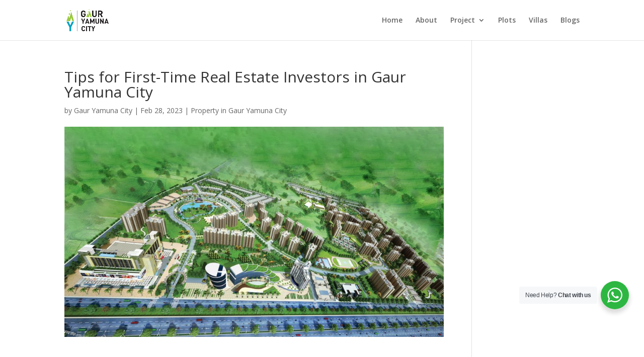

--- FILE ---
content_type: text/html; charset=UTF-8
request_url: https://gauryamunacitygrnoida.com/tips-for-first-time-real-estate-investors-in-gaur-yamuna-city/
body_size: 59587
content:
<!DOCTYPE html>
<html lang="en-US" prefix="og: https://ogp.me/ns#">
<head>
	<meta charset="UTF-8" />
<meta http-equiv="X-UA-Compatible" content="IE=edge">
	<link rel="pingback" href="https://gauryamunacitygrnoida.com/xmlrpc.php" />

	<script type="text/javascript">
		document.documentElement.className = 'js';
	</script>

	<script id="diviarea-loader">window.DiviPopupData=window.DiviAreaConfig={"zIndex":1000000,"animateSpeed":400,"triggerClassPrefix":"show-popup-","idAttrib":"data-popup","modalIndicatorClass":"is-modal","blockingIndicatorClass":"is-blocking","defaultShowCloseButton":true,"withCloseClass":"with-close","noCloseClass":"no-close","triggerCloseClass":"close","singletonClass":"single","darkModeClass":"dark","noShadowClass":"no-shadow","altCloseClass":"close-alt","popupSelector":".et_pb_section.popup","initializeOnEvent":"et_pb_after_init_modules","popupWrapperClass":"area-outer-wrap","fullHeightClass":"full-height","openPopupClass":"da-overlay-visible","overlayClass":"da-overlay","exitIndicatorClass":"on-exit","hoverTriggerClass":"on-hover","clickTriggerClass":"on-click","onExitDelay":2000,"notMobileClass":"not-mobile","notTabletClass":"not-tablet","notDesktopClass":"not-desktop","baseContext":"body","activePopupClass":"is-open","closeButtonClass":"da-close","withLoaderClass":"with-loader","debug":false,"ajaxUrl":"https:\/\/gauryamunacitygrnoida.com\/wp-admin\/admin-ajax.php","sys":[]};var divimode_loader=function(){"use strict";!function(t){t.DiviArea=t.DiviPopup={loaded:!1};var n=t.DiviArea,i=n.Hooks={},o={};function r(t,n,i){var r,e,c;if("string"==typeof t)if(o[t]){if(n)if((r=o[t])&&i)for(c=r.length;c--;)(e=r[c]).callback===n&&e.context===i&&(r[c]=!1);else for(c=r.length;c--;)r[c].callback===n&&(r[c]=!1)}else o[t]=[]}function e(t,n,i,r){if("string"==typeof t){var e={callback:n,priority:i,context:r},c=o[t];c?(c.push(e),c=function(t){var n,i,o,r,e=t.length;for(r=1;r<e;r++)for(n=t[r],i=r;i>0;i--)(o=t[i-1]).priority>n.priority&&(t[i]=o,t[i-1]=n);return t}(c)):c=[e],o[t]=c}}function c(t,n,i){"string"==typeof n&&(n=[n]);var r,e,c=[];for(r=0;r<n.length;r++)Array.prototype.push.apply(c,o[n[r]]);for(e=0;e<c.length;e++){var a=void 0;c[e]&&"function"==typeof c[e].callback&&("filter"===t?void 0!==(a=c[e].callback.apply(c[e].context,i))&&(i[0]=a):c[e].callback.apply(c[e].context,i))}if("filter"===t)return i[0]}i.silent=function(){return i},n.removeFilter=i.removeFilter=function(t,n){r(t,n)},n.removeAction=i.removeAction=function(t,n){r(t,n)},n.applyFilters=i.applyFilters=function(t){for(var n=[],i=arguments.length-1;i-- >0;)n[i]=arguments[i+1];return c("filter",t,n)},n.doAction=i.doAction=function(t){for(var n=[],i=arguments.length-1;i-- >0;)n[i]=arguments[i+1];c("action",t,n)},n.addFilter=i.addFilter=function(n,i,o,r){e(n,i,parseInt(o||10,10),r||t)},n.addAction=i.addAction=function(n,i,o,r){e(n,i,parseInt(o||10,10),r||t)},n.addActionOnce=i.addActionOnce=function(n,i,o,c){e(n,i,parseInt(o||10,10),c||t),e(n,(function(){r(n,i)}),1+parseInt(o||10,10),c||t)}}(window);return{}}();
</script><script type="text/javascript">
			let jqueryParams=[],jQuery=function(r){return jqueryParams=[...jqueryParams,r],jQuery},$=function(r){return jqueryParams=[...jqueryParams,r],$};window.jQuery=jQuery,window.$=jQuery;let customHeadScripts=!1;jQuery.fn=jQuery.prototype={},$.fn=jQuery.prototype={},jQuery.noConflict=function(r){if(window.jQuery)return jQuery=window.jQuery,$=window.jQuery,customHeadScripts=!0,jQuery.noConflict},jQuery.ready=function(r){jqueryParams=[...jqueryParams,r]},$.ready=function(r){jqueryParams=[...jqueryParams,r]},jQuery.load=function(r){jqueryParams=[...jqueryParams,r]},$.load=function(r){jqueryParams=[...jqueryParams,r]},jQuery.fn.ready=function(r){jqueryParams=[...jqueryParams,r]},$.fn.ready=function(r){jqueryParams=[...jqueryParams,r]};</script>
<!-- Search Engine Optimization by Rank Math - https://rankmath.com/ -->
<title>Tips for First-Time Real Estate Investors in Gaur Yamuna City - Gaur Yamuna City</title>
<meta name="description" content="Introduction:Gaur Yamuna City is a rapidly developing area on Yamuna Expressway, and it has become a popular destination for real estate investment. For"/>
<meta name="robots" content="index, follow, max-snippet:-1, max-video-preview:-1, max-image-preview:large"/>
<link rel="canonical" href="https://gauryamunacitygrnoida.com/tips-for-first-time-real-estate-investors-in-gaur-yamuna-city/" />
<meta property="og:locale" content="en_US" />
<meta property="og:type" content="article" />
<meta property="og:title" content="Tips for First-Time Real Estate Investors in Gaur Yamuna City - Gaur Yamuna City" />
<meta property="og:description" content="Introduction:Gaur Yamuna City is a rapidly developing area on Yamuna Expressway, and it has become a popular destination for real estate investment. For" />
<meta property="og:url" content="https://gauryamunacitygrnoida.com/tips-for-first-time-real-estate-investors-in-gaur-yamuna-city/" />
<meta property="article:tag" content="Gaur runway suites" />
<meta property="article:tag" content="Gaur Yamuna City" />
<meta property="article:section" content="Property in Gaur Yamuna City" />
<meta property="og:updated_time" content="2023-03-13T09:43:45+00:00" />
<meta property="og:image" content="https://gauryamunacitygrnoida.com/wp-content/uploads/2023/03/Time-Real-Estate-Investors-in-Gaur-Yamuna-City.jpg" />
<meta property="og:image:secure_url" content="https://gauryamunacitygrnoida.com/wp-content/uploads/2023/03/Time-Real-Estate-Investors-in-Gaur-Yamuna-City.jpg" />
<meta property="og:image:width" content="1800" />
<meta property="og:image:height" content="999" />
<meta property="og:image:alt" content="Time Real Estate Investors in Gaur Yamuna City" />
<meta property="og:image:type" content="image/jpeg" />
<meta property="article:published_time" content="2023-02-28T09:39:00+00:00" />
<meta property="article:modified_time" content="2023-03-13T09:43:45+00:00" />
<meta name="twitter:card" content="summary_large_image" />
<meta name="twitter:title" content="Tips for First-Time Real Estate Investors in Gaur Yamuna City - Gaur Yamuna City" />
<meta name="twitter:description" content="Introduction:Gaur Yamuna City is a rapidly developing area on Yamuna Expressway, and it has become a popular destination for real estate investment. For" />
<meta name="twitter:image" content="https://gauryamunacitygrnoida.com/wp-content/uploads/2023/03/Time-Real-Estate-Investors-in-Gaur-Yamuna-City.jpg" />
<meta name="twitter:label1" content="Written by" />
<meta name="twitter:data1" content="Gaur Yamuna City" />
<meta name="twitter:label2" content="Time to read" />
<meta name="twitter:data2" content="2 minutes" />
<script type="application/ld+json" class="rank-math-schema">{"@context":"https://schema.org","@graph":[{"@type":["Person","Organization"],"@id":"https://gauryamunacitygrnoida.com/#person","name":"Gaur Yamuna City"},{"@type":"WebSite","@id":"https://gauryamunacitygrnoida.com/#website","url":"https://gauryamunacitygrnoida.com","publisher":{"@id":"https://gauryamunacitygrnoida.com/#person"},"inLanguage":"en-US"},{"@type":"ImageObject","@id":"https://gauryamunacitygrnoida.com/wp-content/uploads/2023/03/Time-Real-Estate-Investors-in-Gaur-Yamuna-City.jpg","url":"https://gauryamunacitygrnoida.com/wp-content/uploads/2023/03/Time-Real-Estate-Investors-in-Gaur-Yamuna-City.jpg","width":"1800","height":"999","caption":"Time Real Estate Investors in Gaur Yamuna City","inLanguage":"en-US"},{"@type":"BreadcrumbList","@id":"https://gauryamunacitygrnoida.com/tips-for-first-time-real-estate-investors-in-gaur-yamuna-city/#breadcrumb","itemListElement":[{"@type":"ListItem","position":"1","item":{"@id":"https://gauryamunacitygrnoida.com","name":"Home"}},{"@type":"ListItem","position":"2","item":{"@id":"https://gauryamunacitygrnoida.com/category/gaur-yamuna-property/property-in-gaur-yamuna-city/","name":"Property in Gaur Yamuna City"}},{"@type":"ListItem","position":"3","item":{"@id":"https://gauryamunacitygrnoida.com/tips-for-first-time-real-estate-investors-in-gaur-yamuna-city/","name":"Tips for First-Time Real Estate Investors in Gaur Yamuna City"}}]},{"@type":"WebPage","@id":"https://gauryamunacitygrnoida.com/tips-for-first-time-real-estate-investors-in-gaur-yamuna-city/#webpage","url":"https://gauryamunacitygrnoida.com/tips-for-first-time-real-estate-investors-in-gaur-yamuna-city/","name":"Tips for First-Time Real Estate Investors in Gaur Yamuna City - Gaur Yamuna City","datePublished":"2023-02-28T09:39:00+00:00","dateModified":"2023-03-13T09:43:45+00:00","isPartOf":{"@id":"https://gauryamunacitygrnoida.com/#website"},"primaryImageOfPage":{"@id":"https://gauryamunacitygrnoida.com/wp-content/uploads/2023/03/Time-Real-Estate-Investors-in-Gaur-Yamuna-City.jpg"},"inLanguage":"en-US","breadcrumb":{"@id":"https://gauryamunacitygrnoida.com/tips-for-first-time-real-estate-investors-in-gaur-yamuna-city/#breadcrumb"}},{"@type":"Person","@id":"https://gauryamunacitygrnoida.com/author/m3mtest/","name":"Gaur Yamuna City","url":"https://gauryamunacitygrnoida.com/author/m3mtest/","image":{"@type":"ImageObject","@id":"https://secure.gravatar.com/avatar/c8c790399474185e20ea6726d95c9ac4e17d0e205f5c179ac6697210b2ca3aee?s=96&amp;d=mm&amp;r=g","url":"https://secure.gravatar.com/avatar/c8c790399474185e20ea6726d95c9ac4e17d0e205f5c179ac6697210b2ca3aee?s=96&amp;d=mm&amp;r=g","caption":"Gaur Yamuna City","inLanguage":"en-US"},"sameAs":["https://gauryamunacitygrnoida.com"]},{"@type":"BlogPosting","headline":"Tips for First-Time Real Estate Investors in Gaur Yamuna City - Gaur Yamuna City","datePublished":"2023-02-28T09:39:00+00:00","dateModified":"2023-03-13T09:43:45+00:00","articleSection":"Property in Gaur Yamuna City","author":{"@id":"https://gauryamunacitygrnoida.com/author/m3mtest/","name":"Gaur Yamuna City"},"publisher":{"@id":"https://gauryamunacitygrnoida.com/#person"},"description":"Introduction:Gaur Yamuna City is a rapidly developing area on Yamuna Expressway, and it has become a popular destination for real estate investment. For","name":"Tips for First-Time Real Estate Investors in Gaur Yamuna City - Gaur Yamuna City","@id":"https://gauryamunacitygrnoida.com/tips-for-first-time-real-estate-investors-in-gaur-yamuna-city/#richSnippet","isPartOf":{"@id":"https://gauryamunacitygrnoida.com/tips-for-first-time-real-estate-investors-in-gaur-yamuna-city/#webpage"},"image":{"@id":"https://gauryamunacitygrnoida.com/wp-content/uploads/2023/03/Time-Real-Estate-Investors-in-Gaur-Yamuna-City.jpg"},"inLanguage":"en-US","mainEntityOfPage":{"@id":"https://gauryamunacitygrnoida.com/tips-for-first-time-real-estate-investors-in-gaur-yamuna-city/#webpage"}}]}</script>
<!-- /Rank Math WordPress SEO plugin -->

<link rel='dns-prefetch' href='//www.googletagmanager.com' />
<link rel='dns-prefetch' href='//fonts.googleapis.com' />
<link rel="alternate" type="application/rss+xml" title="Gaur Yamuna City &raquo; Feed" href="https://gauryamunacitygrnoida.com/feed/" />
<link rel="alternate" type="application/rss+xml" title="Gaur Yamuna City &raquo; Comments Feed" href="https://gauryamunacitygrnoida.com/comments/feed/" />
<link rel="alternate" title="oEmbed (JSON)" type="application/json+oembed" href="https://gauryamunacitygrnoida.com/wp-json/oembed/1.0/embed?url=https%3A%2F%2Fgauryamunacitygrnoida.com%2Ftips-for-first-time-real-estate-investors-in-gaur-yamuna-city%2F" />
<link rel="alternate" title="oEmbed (XML)" type="text/xml+oembed" href="https://gauryamunacitygrnoida.com/wp-json/oembed/1.0/embed?url=https%3A%2F%2Fgauryamunacitygrnoida.com%2Ftips-for-first-time-real-estate-investors-in-gaur-yamuna-city%2F&#038;format=xml" />
		<style>
			.lazyload,
			.lazyloading {
				max-width: 100%;
			}
		</style>
		<meta content="Divi v.4.27.5" name="generator"/><link rel='stylesheet' id='wp-components-css' href='https://gauryamunacitygrnoida.com/wp-includes/css/dist/components/style.min.css?ver=6.9' type='text/css' media='all' />
<link rel='stylesheet' id='wp-preferences-css' href='https://gauryamunacitygrnoida.com/wp-includes/css/dist/preferences/style.min.css?ver=6.9' type='text/css' media='all' />
<link rel='stylesheet' id='wp-block-editor-css' href='https://gauryamunacitygrnoida.com/wp-includes/css/dist/block-editor/style.min.css?ver=6.9' type='text/css' media='all' />
<link rel='stylesheet' id='popup-maker-block-library-style-css' href='https://gauryamunacitygrnoida.com/wp-content/plugins/popup-maker/dist/packages/block-library-style.css?ver=dbea705cfafe089d65f1' type='text/css' media='all' />
<link rel='stylesheet' id='nta-css-popup-css' href='https://gauryamunacitygrnoida.com/wp-content/plugins/wp-whatsapp/assets/dist/css/style.css?ver=6.9' type='text/css' media='all' />
<link rel='stylesheet' id='contact-form-7-css' href='https://gauryamunacitygrnoida.com/wp-content/plugins/contact-form-7/includes/css/styles.css?ver=6.1.4' type='text/css' media='all' />
<link rel='stylesheet' id='css-divi-area-css' href='https://gauryamunacitygrnoida.com/wp-content/plugins/popups-for-divi/styles/front.min.css?ver=3.2.3' type='text/css' media='all' />
<style id='css-divi-area-inline-css' type='text/css'>
.et_pb_section.popup{display:none}
/*# sourceURL=css-divi-area-inline-css */
</style>
<link rel='stylesheet' id='css-divi-area-popuphidden-css' href='https://gauryamunacitygrnoida.com/wp-content/plugins/popups-for-divi/styles/front-popuphidden.min.css?ver=3.2.3' type='text/css' media='all' />
<link rel='stylesheet' id='et-divi-open-sans-css' href='https://fonts.googleapis.com/css?family=Open+Sans:300italic,400italic,600italic,700italic,800italic,400,300,600,700,800&#038;subset=cyrillic,cyrillic-ext,greek,greek-ext,hebrew,latin,latin-ext,vietnamese&#038;display=swap' type='text/css' media='all' />
<link rel='stylesheet' id='divi-style-pum-css' href='https://gauryamunacitygrnoida.com/wp-content/themes/Divi/style-static.min.css?ver=4.27.5' type='text/css' media='all' />
<script type="text/javascript" src="https://gauryamunacitygrnoida.com/wp-content/plugins/popups-for-divi/scripts/ie-compat.min.js?ver=3.2.3" id="dap-ie-js"></script>

<!-- Google tag (gtag.js) snippet added by Site Kit -->
<!-- Google Analytics snippet added by Site Kit -->
<script type="text/javascript" src="https://www.googletagmanager.com/gtag/js?id=GT-T9C3SWN" id="google_gtagjs-js" async></script>
<script type="text/javascript" id="google_gtagjs-js-after">
/* <![CDATA[ */
window.dataLayer = window.dataLayer || [];function gtag(){dataLayer.push(arguments);}
gtag("set","linker",{"domains":["gauryamunacitygrnoida.com"]});
gtag("js", new Date());
gtag("set", "developer_id.dZTNiMT", true);
gtag("config", "GT-T9C3SWN");
//# sourceURL=google_gtagjs-js-after
/* ]]> */
</script>
<link rel="https://api.w.org/" href="https://gauryamunacitygrnoida.com/wp-json/" /><link rel="alternate" title="JSON" type="application/json" href="https://gauryamunacitygrnoida.com/wp-json/wp/v2/posts/455" /><link rel="EditURI" type="application/rsd+xml" title="RSD" href="https://gauryamunacitygrnoida.com/xmlrpc.php?rsd" />
<meta name="generator" content="WordPress 6.9" />
<link rel='shortlink' href='https://gauryamunacitygrnoida.com/?p=455' />
<meta name="generator" content="Site Kit by Google 1.168.0" />		<script>
			document.documentElement.className = document.documentElement.className.replace('no-js', 'js');
		</script>
				<style>
			.no-js img.lazyload {
				display: none;
			}

			figure.wp-block-image img.lazyloading {
				min-width: 150px;
			}

			.lazyload,
			.lazyloading {
				--smush-placeholder-width: 100px;
				--smush-placeholder-aspect-ratio: 1/1;
				width: var(--smush-image-width, var(--smush-placeholder-width)) !important;
				aspect-ratio: var(--smush-image-aspect-ratio, var(--smush-placeholder-aspect-ratio)) !important;
			}

						.lazyload, .lazyloading {
				opacity: 0;
			}

			.lazyloaded {
				opacity: 1;
				transition: opacity 400ms;
				transition-delay: 0ms;
			}

					</style>
		<meta name="viewport" content="width=device-width, initial-scale=1.0, maximum-scale=1.0, user-scalable=0" /><!-- Google Tag Manager -->
<script>(function(w,d,s,l,i){w[l]=w[l]||[];w[l].push({'gtm.start':
new Date().getTime(),event:'gtm.js'});var f=d.getElementsByTagName(s)[0],
j=d.createElement(s),dl=l!='dataLayer'?'&l='+l:'';j.async=true;j.src=
'https://www.googletagmanager.com/gtm.js?id='+i+dl;f.parentNode.insertBefore(j,f);
})(window,document,'script','dataLayer','GTM-TJ8HBT4G');</script>
<!-- End Google Tag Manager --><link rel="icon" href="https://gauryamunacitygrnoida.com/wp-content/uploads/2023/02/cropped-favicon-32x32.png" sizes="32x32" />
<link rel="icon" href="https://gauryamunacitygrnoida.com/wp-content/uploads/2023/02/cropped-favicon-192x192.png" sizes="192x192" />
<link rel="apple-touch-icon" href="https://gauryamunacitygrnoida.com/wp-content/uploads/2023/02/cropped-favicon-180x180.png" />
<meta name="msapplication-TileImage" content="https://gauryamunacitygrnoida.com/wp-content/uploads/2023/02/cropped-favicon-270x270.png" />
<link rel="stylesheet" id="et-core-unified-455-cached-inline-styles" href="https://gauryamunacitygrnoida.com/wp-content/et-cache/455/et-core-unified-455.min.css?ver=1765028735" /><style id='wp-block-paragraph-inline-css' type='text/css'>
.is-small-text{font-size:.875em}.is-regular-text{font-size:1em}.is-large-text{font-size:2.25em}.is-larger-text{font-size:3em}.has-drop-cap:not(:focus):first-letter{float:left;font-size:8.4em;font-style:normal;font-weight:100;line-height:.68;margin:.05em .1em 0 0;text-transform:uppercase}body.rtl .has-drop-cap:not(:focus):first-letter{float:none;margin-left:.1em}p.has-drop-cap.has-background{overflow:hidden}:root :where(p.has-background){padding:1.25em 2.375em}:where(p.has-text-color:not(.has-link-color)) a{color:inherit}p.has-text-align-left[style*="writing-mode:vertical-lr"],p.has-text-align-right[style*="writing-mode:vertical-rl"]{rotate:180deg}
/*# sourceURL=https://gauryamunacitygrnoida.com/wp-includes/blocks/paragraph/style.min.css */
</style>
<style id='global-styles-inline-css' type='text/css'>
:root{--wp--preset--aspect-ratio--square: 1;--wp--preset--aspect-ratio--4-3: 4/3;--wp--preset--aspect-ratio--3-4: 3/4;--wp--preset--aspect-ratio--3-2: 3/2;--wp--preset--aspect-ratio--2-3: 2/3;--wp--preset--aspect-ratio--16-9: 16/9;--wp--preset--aspect-ratio--9-16: 9/16;--wp--preset--color--black: #000000;--wp--preset--color--cyan-bluish-gray: #abb8c3;--wp--preset--color--white: #ffffff;--wp--preset--color--pale-pink: #f78da7;--wp--preset--color--vivid-red: #cf2e2e;--wp--preset--color--luminous-vivid-orange: #ff6900;--wp--preset--color--luminous-vivid-amber: #fcb900;--wp--preset--color--light-green-cyan: #7bdcb5;--wp--preset--color--vivid-green-cyan: #00d084;--wp--preset--color--pale-cyan-blue: #8ed1fc;--wp--preset--color--vivid-cyan-blue: #0693e3;--wp--preset--color--vivid-purple: #9b51e0;--wp--preset--gradient--vivid-cyan-blue-to-vivid-purple: linear-gradient(135deg,rgb(6,147,227) 0%,rgb(155,81,224) 100%);--wp--preset--gradient--light-green-cyan-to-vivid-green-cyan: linear-gradient(135deg,rgb(122,220,180) 0%,rgb(0,208,130) 100%);--wp--preset--gradient--luminous-vivid-amber-to-luminous-vivid-orange: linear-gradient(135deg,rgb(252,185,0) 0%,rgb(255,105,0) 100%);--wp--preset--gradient--luminous-vivid-orange-to-vivid-red: linear-gradient(135deg,rgb(255,105,0) 0%,rgb(207,46,46) 100%);--wp--preset--gradient--very-light-gray-to-cyan-bluish-gray: linear-gradient(135deg,rgb(238,238,238) 0%,rgb(169,184,195) 100%);--wp--preset--gradient--cool-to-warm-spectrum: linear-gradient(135deg,rgb(74,234,220) 0%,rgb(151,120,209) 20%,rgb(207,42,186) 40%,rgb(238,44,130) 60%,rgb(251,105,98) 80%,rgb(254,248,76) 100%);--wp--preset--gradient--blush-light-purple: linear-gradient(135deg,rgb(255,206,236) 0%,rgb(152,150,240) 100%);--wp--preset--gradient--blush-bordeaux: linear-gradient(135deg,rgb(254,205,165) 0%,rgb(254,45,45) 50%,rgb(107,0,62) 100%);--wp--preset--gradient--luminous-dusk: linear-gradient(135deg,rgb(255,203,112) 0%,rgb(199,81,192) 50%,rgb(65,88,208) 100%);--wp--preset--gradient--pale-ocean: linear-gradient(135deg,rgb(255,245,203) 0%,rgb(182,227,212) 50%,rgb(51,167,181) 100%);--wp--preset--gradient--electric-grass: linear-gradient(135deg,rgb(202,248,128) 0%,rgb(113,206,126) 100%);--wp--preset--gradient--midnight: linear-gradient(135deg,rgb(2,3,129) 0%,rgb(40,116,252) 100%);--wp--preset--font-size--small: 13px;--wp--preset--font-size--medium: 20px;--wp--preset--font-size--large: 36px;--wp--preset--font-size--x-large: 42px;--wp--preset--spacing--20: 0.44rem;--wp--preset--spacing--30: 0.67rem;--wp--preset--spacing--40: 1rem;--wp--preset--spacing--50: 1.5rem;--wp--preset--spacing--60: 2.25rem;--wp--preset--spacing--70: 3.38rem;--wp--preset--spacing--80: 5.06rem;--wp--preset--shadow--natural: 6px 6px 9px rgba(0, 0, 0, 0.2);--wp--preset--shadow--deep: 12px 12px 50px rgba(0, 0, 0, 0.4);--wp--preset--shadow--sharp: 6px 6px 0px rgba(0, 0, 0, 0.2);--wp--preset--shadow--outlined: 6px 6px 0px -3px rgb(255, 255, 255), 6px 6px rgb(0, 0, 0);--wp--preset--shadow--crisp: 6px 6px 0px rgb(0, 0, 0);}:root { --wp--style--global--content-size: 823px;--wp--style--global--wide-size: 1080px; }:where(body) { margin: 0; }.wp-site-blocks > .alignleft { float: left; margin-right: 2em; }.wp-site-blocks > .alignright { float: right; margin-left: 2em; }.wp-site-blocks > .aligncenter { justify-content: center; margin-left: auto; margin-right: auto; }:where(.is-layout-flex){gap: 0.5em;}:where(.is-layout-grid){gap: 0.5em;}.is-layout-flow > .alignleft{float: left;margin-inline-start: 0;margin-inline-end: 2em;}.is-layout-flow > .alignright{float: right;margin-inline-start: 2em;margin-inline-end: 0;}.is-layout-flow > .aligncenter{margin-left: auto !important;margin-right: auto !important;}.is-layout-constrained > .alignleft{float: left;margin-inline-start: 0;margin-inline-end: 2em;}.is-layout-constrained > .alignright{float: right;margin-inline-start: 2em;margin-inline-end: 0;}.is-layout-constrained > .aligncenter{margin-left: auto !important;margin-right: auto !important;}.is-layout-constrained > :where(:not(.alignleft):not(.alignright):not(.alignfull)){max-width: var(--wp--style--global--content-size);margin-left: auto !important;margin-right: auto !important;}.is-layout-constrained > .alignwide{max-width: var(--wp--style--global--wide-size);}body .is-layout-flex{display: flex;}.is-layout-flex{flex-wrap: wrap;align-items: center;}.is-layout-flex > :is(*, div){margin: 0;}body .is-layout-grid{display: grid;}.is-layout-grid > :is(*, div){margin: 0;}body{padding-top: 0px;padding-right: 0px;padding-bottom: 0px;padding-left: 0px;}:root :where(.wp-element-button, .wp-block-button__link){background-color: #32373c;border-width: 0;color: #fff;font-family: inherit;font-size: inherit;font-style: inherit;font-weight: inherit;letter-spacing: inherit;line-height: inherit;padding-top: calc(0.667em + 2px);padding-right: calc(1.333em + 2px);padding-bottom: calc(0.667em + 2px);padding-left: calc(1.333em + 2px);text-decoration: none;text-transform: inherit;}.has-black-color{color: var(--wp--preset--color--black) !important;}.has-cyan-bluish-gray-color{color: var(--wp--preset--color--cyan-bluish-gray) !important;}.has-white-color{color: var(--wp--preset--color--white) !important;}.has-pale-pink-color{color: var(--wp--preset--color--pale-pink) !important;}.has-vivid-red-color{color: var(--wp--preset--color--vivid-red) !important;}.has-luminous-vivid-orange-color{color: var(--wp--preset--color--luminous-vivid-orange) !important;}.has-luminous-vivid-amber-color{color: var(--wp--preset--color--luminous-vivid-amber) !important;}.has-light-green-cyan-color{color: var(--wp--preset--color--light-green-cyan) !important;}.has-vivid-green-cyan-color{color: var(--wp--preset--color--vivid-green-cyan) !important;}.has-pale-cyan-blue-color{color: var(--wp--preset--color--pale-cyan-blue) !important;}.has-vivid-cyan-blue-color{color: var(--wp--preset--color--vivid-cyan-blue) !important;}.has-vivid-purple-color{color: var(--wp--preset--color--vivid-purple) !important;}.has-black-background-color{background-color: var(--wp--preset--color--black) !important;}.has-cyan-bluish-gray-background-color{background-color: var(--wp--preset--color--cyan-bluish-gray) !important;}.has-white-background-color{background-color: var(--wp--preset--color--white) !important;}.has-pale-pink-background-color{background-color: var(--wp--preset--color--pale-pink) !important;}.has-vivid-red-background-color{background-color: var(--wp--preset--color--vivid-red) !important;}.has-luminous-vivid-orange-background-color{background-color: var(--wp--preset--color--luminous-vivid-orange) !important;}.has-luminous-vivid-amber-background-color{background-color: var(--wp--preset--color--luminous-vivid-amber) !important;}.has-light-green-cyan-background-color{background-color: var(--wp--preset--color--light-green-cyan) !important;}.has-vivid-green-cyan-background-color{background-color: var(--wp--preset--color--vivid-green-cyan) !important;}.has-pale-cyan-blue-background-color{background-color: var(--wp--preset--color--pale-cyan-blue) !important;}.has-vivid-cyan-blue-background-color{background-color: var(--wp--preset--color--vivid-cyan-blue) !important;}.has-vivid-purple-background-color{background-color: var(--wp--preset--color--vivid-purple) !important;}.has-black-border-color{border-color: var(--wp--preset--color--black) !important;}.has-cyan-bluish-gray-border-color{border-color: var(--wp--preset--color--cyan-bluish-gray) !important;}.has-white-border-color{border-color: var(--wp--preset--color--white) !important;}.has-pale-pink-border-color{border-color: var(--wp--preset--color--pale-pink) !important;}.has-vivid-red-border-color{border-color: var(--wp--preset--color--vivid-red) !important;}.has-luminous-vivid-orange-border-color{border-color: var(--wp--preset--color--luminous-vivid-orange) !important;}.has-luminous-vivid-amber-border-color{border-color: var(--wp--preset--color--luminous-vivid-amber) !important;}.has-light-green-cyan-border-color{border-color: var(--wp--preset--color--light-green-cyan) !important;}.has-vivid-green-cyan-border-color{border-color: var(--wp--preset--color--vivid-green-cyan) !important;}.has-pale-cyan-blue-border-color{border-color: var(--wp--preset--color--pale-cyan-blue) !important;}.has-vivid-cyan-blue-border-color{border-color: var(--wp--preset--color--vivid-cyan-blue) !important;}.has-vivid-purple-border-color{border-color: var(--wp--preset--color--vivid-purple) !important;}.has-vivid-cyan-blue-to-vivid-purple-gradient-background{background: var(--wp--preset--gradient--vivid-cyan-blue-to-vivid-purple) !important;}.has-light-green-cyan-to-vivid-green-cyan-gradient-background{background: var(--wp--preset--gradient--light-green-cyan-to-vivid-green-cyan) !important;}.has-luminous-vivid-amber-to-luminous-vivid-orange-gradient-background{background: var(--wp--preset--gradient--luminous-vivid-amber-to-luminous-vivid-orange) !important;}.has-luminous-vivid-orange-to-vivid-red-gradient-background{background: var(--wp--preset--gradient--luminous-vivid-orange-to-vivid-red) !important;}.has-very-light-gray-to-cyan-bluish-gray-gradient-background{background: var(--wp--preset--gradient--very-light-gray-to-cyan-bluish-gray) !important;}.has-cool-to-warm-spectrum-gradient-background{background: var(--wp--preset--gradient--cool-to-warm-spectrum) !important;}.has-blush-light-purple-gradient-background{background: var(--wp--preset--gradient--blush-light-purple) !important;}.has-blush-bordeaux-gradient-background{background: var(--wp--preset--gradient--blush-bordeaux) !important;}.has-luminous-dusk-gradient-background{background: var(--wp--preset--gradient--luminous-dusk) !important;}.has-pale-ocean-gradient-background{background: var(--wp--preset--gradient--pale-ocean) !important;}.has-electric-grass-gradient-background{background: var(--wp--preset--gradient--electric-grass) !important;}.has-midnight-gradient-background{background: var(--wp--preset--gradient--midnight) !important;}.has-small-font-size{font-size: var(--wp--preset--font-size--small) !important;}.has-medium-font-size{font-size: var(--wp--preset--font-size--medium) !important;}.has-large-font-size{font-size: var(--wp--preset--font-size--large) !important;}.has-x-large-font-size{font-size: var(--wp--preset--font-size--x-large) !important;}
/*# sourceURL=global-styles-inline-css */
</style>
<link rel='stylesheet' id='yarppRelatedCss-css' href='https://gauryamunacitygrnoida.com/wp-content/plugins/yet-another-related-posts-plugin/style/related.css?ver=5.30.11' type='text/css' media='all' />
<style id='wp-block-library-inline-css' type='text/css'>
:root{--wp-block-synced-color:#7a00df;--wp-block-synced-color--rgb:122,0,223;--wp-bound-block-color:var(--wp-block-synced-color);--wp-editor-canvas-background:#ddd;--wp-admin-theme-color:#007cba;--wp-admin-theme-color--rgb:0,124,186;--wp-admin-theme-color-darker-10:#006ba1;--wp-admin-theme-color-darker-10--rgb:0,107,160.5;--wp-admin-theme-color-darker-20:#005a87;--wp-admin-theme-color-darker-20--rgb:0,90,135;--wp-admin-border-width-focus:2px}@media (min-resolution:192dpi){:root{--wp-admin-border-width-focus:1.5px}}.wp-element-button{cursor:pointer}:root .has-very-light-gray-background-color{background-color:#eee}:root .has-very-dark-gray-background-color{background-color:#313131}:root .has-very-light-gray-color{color:#eee}:root .has-very-dark-gray-color{color:#313131}:root .has-vivid-green-cyan-to-vivid-cyan-blue-gradient-background{background:linear-gradient(135deg,#00d084,#0693e3)}:root .has-purple-crush-gradient-background{background:linear-gradient(135deg,#34e2e4,#4721fb 50%,#ab1dfe)}:root .has-hazy-dawn-gradient-background{background:linear-gradient(135deg,#faaca8,#dad0ec)}:root .has-subdued-olive-gradient-background{background:linear-gradient(135deg,#fafae1,#67a671)}:root .has-atomic-cream-gradient-background{background:linear-gradient(135deg,#fdd79a,#004a59)}:root .has-nightshade-gradient-background{background:linear-gradient(135deg,#330968,#31cdcf)}:root .has-midnight-gradient-background{background:linear-gradient(135deg,#020381,#2874fc)}:root{--wp--preset--font-size--normal:16px;--wp--preset--font-size--huge:42px}.has-regular-font-size{font-size:1em}.has-larger-font-size{font-size:2.625em}.has-normal-font-size{font-size:var(--wp--preset--font-size--normal)}.has-huge-font-size{font-size:var(--wp--preset--font-size--huge)}.has-text-align-center{text-align:center}.has-text-align-left{text-align:left}.has-text-align-right{text-align:right}.has-fit-text{white-space:nowrap!important}#end-resizable-editor-section{display:none}.aligncenter{clear:both}.items-justified-left{justify-content:flex-start}.items-justified-center{justify-content:center}.items-justified-right{justify-content:flex-end}.items-justified-space-between{justify-content:space-between}.screen-reader-text{border:0;clip-path:inset(50%);height:1px;margin:-1px;overflow:hidden;padding:0;position:absolute;width:1px;word-wrap:normal!important}.screen-reader-text:focus{background-color:#ddd;clip-path:none;color:#444;display:block;font-size:1em;height:auto;left:5px;line-height:normal;padding:15px 23px 14px;text-decoration:none;top:5px;width:auto;z-index:100000}html :where(.has-border-color){border-style:solid}html :where([style*=border-top-color]){border-top-style:solid}html :where([style*=border-right-color]){border-right-style:solid}html :where([style*=border-bottom-color]){border-bottom-style:solid}html :where([style*=border-left-color]){border-left-style:solid}html :where([style*=border-width]){border-style:solid}html :where([style*=border-top-width]){border-top-style:solid}html :where([style*=border-right-width]){border-right-style:solid}html :where([style*=border-bottom-width]){border-bottom-style:solid}html :where([style*=border-left-width]){border-left-style:solid}html :where(img[class*=wp-image-]){height:auto;max-width:100%}:where(figure){margin:0 0 1em}html :where(.is-position-sticky){--wp-admin--admin-bar--position-offset:var(--wp-admin--admin-bar--height,0px)}@media screen and (max-width:600px){html :where(.is-position-sticky){--wp-admin--admin-bar--position-offset:0px}}
/*wp_block_styles_on_demand_placeholder:696cb263524cf*/
/*# sourceURL=wp-block-library-inline-css */
</style>
</head>
<body class="wp-singular post-template-default single single-post postid-455 single-format-standard wp-theme-Divi et_pb_button_helper_class et_fixed_nav et_show_nav et_pb_show_title et_primary_nav_dropdown_animation_fade et_secondary_nav_dropdown_animation_fade et_header_style_left et_pb_footer_columns1 et_cover_background et_pb_gutter osx et_pb_gutters3 et_pb_pagebuilder_layout et_right_sidebar et_divi_theme et-db">
	<div id="page-container">

	
	
			<header id="main-header" data-height-onload="66">
			<div class="container clearfix et_menu_container">
							<div class="logo_container">
					<span class="logo_helper"></span>
					<a href="https://gauryamunacitygrnoida.com/">
						<img src="https://gauryamunacitygrnoida.com/wp-content/uploads/2023/02/Asset-2.png" width="310" height="159" alt="Gaur Yamuna City" id="logo" data-height-percentage="54" />
					</a>
				</div>
							<div id="et-top-navigation" data-height="66" data-fixed-height="40">
											<nav id="top-menu-nav">
						<ul id="top-menu" class="nav"><li id="menu-item-101" class="menu-item menu-item-type-custom menu-item-object-custom menu-item-home menu-item-101"><a href="https://gauryamunacitygrnoida.com/">Home</a></li>
<li id="menu-item-100" class="menu-item menu-item-type-custom menu-item-object-custom menu-item-100"><a href="#">About</a></li>
<li id="menu-item-102" class="menu-item menu-item-type-custom menu-item-object-custom menu-item-has-children menu-item-102"><a href="#">Project</a>
<ul class="sub-menu">
	<li id="menu-item-103" class="menu-item menu-item-type-custom menu-item-object-custom menu-item-has-children menu-item-103"><a href="#">Residential</a>
	<ul class="sub-menu">
		<li id="menu-item-394" class="menu-item menu-item-type-post_type menu-item-object-page menu-item-394"><a href="https://gauryamunacitygrnoida.com/gaur-krishn-vilas/">Gaur Krishn Vilas</a></li>
		<li id="menu-item-1010" class="menu-item menu-item-type-post_type menu-item-object-page menu-item-1010"><a href="https://gauryamunacitygrnoida.com/gaur-aero-villas-7th-parkview/">Gaur Aero Villas</a></li>
		<li id="menu-item-1044" class="menu-item menu-item-type-post_type menu-item-object-page menu-item-1044"><a href="https://gauryamunacitygrnoida.com/gaur-victorian-villas-6th-parkview/">Gaur Victorian Villas</a></li>
		<li id="menu-item-534" class="menu-item menu-item-type-post_type menu-item-object-page menu-item-534"><a href="https://gauryamunacitygrnoida.com/gaur-sports-villas/">Gaur Sports Villas</a></li>
		<li id="menu-item-358" class="menu-item menu-item-type-post_type menu-item-object-page menu-item-358"><a href="https://gauryamunacitygrnoida.com/gaur-lakeshore-villas/">Gaur Lakeshore Villas</a></li>
		<li id="menu-item-967" class="menu-item menu-item-type-post_type menu-item-object-page menu-item-967"><a href="https://gauryamunacitygrnoida.com/gaur-waterfront-plots/">Gaur Waterfront Plots</a></li>
		<li id="menu-item-564" class="menu-item menu-item-type-post_type menu-item-object-page menu-item-564"><a href="https://gauryamunacitygrnoida.com/shri-radhey-kunj-7th-parkview/">Shri Radhey Kunj</a></li>
		<li id="menu-item-1097" class="menu-item menu-item-type-post_type menu-item-object-page menu-item-1097"><a href="https://gauryamunacitygrnoida.com/gaur-yamuna-city-16th-parkview/">Gaur 16th Parkview</a></li>
		<li id="menu-item-1096" class="menu-item menu-item-type-post_type menu-item-object-page menu-item-1096"><a href="https://gauryamunacitygrnoida.com/gaur-yamuna-city-32nd-parkview/">Gaur 32nd Parkview</a></li>
	</ul>
</li>
	<li id="menu-item-104" class="menu-item menu-item-type-custom menu-item-object-custom menu-item-has-children menu-item-104"><a href="#">Commercial</a>
	<ul class="sub-menu">
		<li id="menu-item-157" class="menu-item menu-item-type-post_type menu-item-object-page menu-item-157"><a href="https://gauryamunacitygrnoida.com/gaur-aero-suites/">Gaur Aero Suites</a></li>
		<li id="menu-item-239" class="menu-item menu-item-type-post_type menu-item-object-page menu-item-239"><a href="https://gauryamunacitygrnoida.com/gaur-runway-suites/">Gaur Runway Suites</a></li>
		<li id="menu-item-271" class="menu-item menu-item-type-custom menu-item-object-custom menu-item-271"><a href="https://gauryamunacitygrnoida.com/gaur-aerocity-yamuna/">Aerocity Yamuna</a></li>
		<li id="menu-item-336" class="menu-item menu-item-type-post_type menu-item-object-page menu-item-336"><a href="https://gauryamunacitygrnoida.com/the-hub-at-runway-suites/">The Hub at Runway Suites</a></li>
		<li id="menu-item-2333" class="menu-item menu-item-type-post_type menu-item-object-page menu-item-2333"><a href="https://gauryamunacitygrnoida.com/gyc-galleria/">GYC Galleria</a></li>
	</ul>
</li>
</ul>
</li>
<li id="menu-item-357" class="menu-item menu-item-type-custom menu-item-object-custom menu-item-357"><a href="https://gauryamunacitygrnoida.com/gaur-yamuna-city-plots/">Plots</a></li>
<li id="menu-item-1057" class="menu-item menu-item-type-post_type menu-item-object-page menu-item-1057"><a href="https://gauryamunacitygrnoida.com/villas-in-yamuna-expressway/">Villas</a></li>
<li id="menu-item-472" class="menu-item menu-item-type-post_type menu-item-object-page current_page_parent menu-item-472"><a href="https://gauryamunacitygrnoida.com/blog/">Blogs</a></li>
</ul>						</nav>
					
					
					
					
					<div id="et_mobile_nav_menu">
				<div class="mobile_nav closed">
					<span class="select_page">Select Page</span>
					<span class="mobile_menu_bar mobile_menu_bar_toggle"></span>
				</div>
			</div>				</div> <!-- #et-top-navigation -->
			</div> <!-- .container -->
					</header> <!-- #main-header -->
			<div id="et-main-area">
	
<div id="main-content">
		<div class="container">
		<div id="content-area" class="clearfix">
			<div id="left-area">
											<article id="post-455" class="et_pb_post post-455 post type-post status-publish format-standard has-post-thumbnail hentry category-property-in-gaur-yamuna-city tag-gaur-runway-suites tag-gaur-yamuna-city">
											<div class="et_post_meta_wrapper">
							<h1 class="entry-title">Tips for First-Time Real Estate Investors in Gaur Yamuna City</h1>

						<p class="post-meta"> by <span class="author vcard"><a href="https://gauryamunacitygrnoida.com/author/m3mtest/" title="Posts by Gaur Yamuna City" rel="author">Gaur Yamuna City</a></span> | <span class="published">Feb 28, 2023</span> | <a href="https://gauryamunacitygrnoida.com/category/gaur-yamuna-property/property-in-gaur-yamuna-city/" rel="category tag">Property in Gaur Yamuna City</a></p><img data-src="https://gauryamunacitygrnoida.com/wp-content/uploads/2023/03/Time-Real-Estate-Investors-in-Gaur-Yamuna-City-1080x675.jpg" alt="Time Real Estate Investors in Gaur Yamuna City" width="1080" height="675" data-srcset="https://gauryamunacitygrnoida.com/wp-content/uploads/2023/03/Time-Real-Estate-Investors-in-Gaur-Yamuna-City-980x544.jpg 980w, https://gauryamunacitygrnoida.com/wp-content/uploads/2023/03/Time-Real-Estate-Investors-in-Gaur-Yamuna-City-480x266.jpg 480w" data-sizes="(min-width: 0px) and (max-width: 480px) 480px, (min-width: 481px) and (max-width: 980px) 980px, (min-width: 981px) 1080px, 100vw" src="[data-uri]" class="lazyload" style="--smush-placeholder-width: 1080px; --smush-placeholder-aspect-ratio: 1080/675;" />
												</div>
				
					<div class="entry-content">
					<div class="et-l et-l--post">
			<div class="et_builder_inner_content et_pb_gutters3"><div class="et_pb_section et_pb_section_0 et_section_regular" >
				
				
				
				
				
				
				<div class="et_pb_row et_pb_row_0">
				<div class="et_pb_column et_pb_column_4_4 et_pb_column_0  et_pb_css_mix_blend_mode_passthrough et-last-child">
				
				
				
				
				<div class="et_pb_module et_pb_text et_pb_text_0  et_pb_text_align_left et_pb_bg_layout_light">
				
				
				
				
				<div class="et_pb_text_inner"><p style="text-align: justify;"><strong>Introduction:</strong><br />Gaur Yamuna City is a rapidly developing area on Yamuna Expressway, and it has become a popular destination for real estate investment. For first-time investors, however, it can be overwhelming to navigate the real estate market. This article will provide tips to help first-time investors make informed decisions when investing in Gaur Yamuna City.</p>
<p style="text-align: justify;"><strong>Conduct thorough research:</strong></p>
<p style="text-align: justify;">The first step to becoming a successful real estate investor is conducting thorough research. You need to understand the current market conditions, the prices of properties in the area, and the potential for growth in the future. You can find this information online or by consulting with real estate experts.</p>
<p style="text-align: justify;"><strong>Determine your budget:</strong></p>
<p style="text-align: justify;">Before investing in real estate, it&#8217;s important to determine your budget. You need to have a clear understanding of how much you can afford to invest and what kind of returns you can expect. It&#8217;s essential to consider all the costs involved, including the down payment, monthly mortgage payments, maintenance costs, and property taxes.</p>
<p style="text-align: justify;"><strong>Consult with a real estate agent:</strong></p>
<p style="text-align: justify;">When investing in real estate, it&#8217;s always a good idea to consult with a real estate agent. A good agent will help you navigate the market, find the right property, and negotiate the best price. They can also provide valuable insights about the local real estate market and help you make informed decisions.</p>
<p style="text-align: justify;"><strong>Choose the right property type:</strong></p>
<p style="text-align: justify;">Choosing the right property type is critical when investing in real estate. You need to consider factors such as location, accessibility, and demand in the market. In <a href="https://gauryamunacitygrnoida.com/">Gaur Yamuna City</a>, there are many options available, including apartments, villas, and plots. You need to choose the property type that best fits your budget and investment goals.</p>
<p style="text-align: justify;"><strong>Check the developer&#8217;s reputation:</strong></p>
<p style="text-align: justify;">It&#8217;s important to research the developer&#8217;s reputation before investing in any real estate project. You should check their track record, their financial stability, and their past projects. This will give you an idea of the quality of work they deliver and whether they are trustworthy.</p>
<p style="text-align: justify;"><strong>Review the amenities:</strong></p>
<p style="text-align: justify;">When investing in real estate, it&#8217;s important to consider the amenities offered in the project. Amenities such as swimming pools, gyms, and parks can increase the value of the property and attract more tenants or buyers. In Gaur Yamuna City, many projects like <a href="https://gauryamunacitygrnoida.com/gaur-runway-suites/">Gaur Runway Suites</a>, Aerosuites, Aerocity offer excellent amenities, so it&#8217;s essential to review them before making a decision.</p>
<p style="text-align: justify;"><strong>Conclusion:</strong></p>
<p style="text-align: justify;">Investing in real estate can be a profitable venture if done right. By following the tips outlined in this article, first-time investors can make informed decisions when investing in Gaur Yamuna City. Remember to conduct thorough research, determine your budget, consult with a real estate agent, choose the right property type, check the developer&#8217;s reputation, and review the amenities. With the right approach and a bit of patience, you can become a successful real estate investor in Gaur Yamuna City.</p>
<p style="text-align: justify;"></p>
<p style="text-align: justify;"></p></div>
			</div>
			</div>
				
				
				
				
			</div>
				
				
			</div>		</div>
	</div>
	<div class='yarpp yarpp-related yarpp-related-website yarpp-template-list'>
<!-- YARPP List -->
<h3>Related posts:</h3><ol>
<li><a href="https://gauryamunacitygrnoida.com/how-gaur-runway-suites-elevates-the-contemporary-living-experience/" rel="bookmark" title="How Gaur Runway Suites Elevates the Contemporary Living Experience">How Gaur Runway Suites Elevates the Contemporary Living Experience</a></li>
<li><a href="https://gauryamunacitygrnoida.com/5-things-that-affect-the-price-of-residential-property-in-gaur-yamuna-city/" rel="bookmark" title="5 things that affect the price of residential property in Gaur Yamuna City">5 things that affect the price of residential property in Gaur Yamuna City</a></li>
<li><a href="https://gauryamunacitygrnoida.com/top-places-in-greater-noida-for-commercial-investment-2023/" rel="bookmark" title="Top Places in Greater Noida for Commercial Investment 2023">Top Places in Greater Noida for Commercial Investment 2023</a></li>
<li><a href="https://gauryamunacitygrnoida.com/gaur-yamuna-city-redefining-urban-living-in-ncr/" rel="bookmark" title="Gaur Yamuna City: Redefining Urban Living in NCR">Gaur Yamuna City: Redefining Urban Living in NCR</a></li>
</ol>
</div>
					</div>
					<div class="et_post_meta_wrapper">
										</div>
				</article>

						</div>

					</div>
	</div>
	</div>


			<footer id="main-footer">
				
<div class="container">
	<div id="footer-widgets" class="clearfix">
		<div class="footer-widget"><div id="block-7" class="fwidget et_pb_widget widget_block widget_text">
<p class="has-black-background-color has-text-color has-background has-small-font-size" style="color:#bdbdbd">© 2021 This is not the official website of the developer; it belongs to an authorized channel partner, and is used for informational and marketing purposes only. All rights to the logo and images are reserved by the developer. By using or accessing this website, you agree with the disclaimer without any qualification or limitation. By accessing this website, the viewer confirms that the information on this website, including brochures and marketing collaterals, is solely for informational purposes only, and that the viewer has not relied on this information to make any booking or purchase in any of the company's projects. Realty Assistant Pvt. Ltd. RERA: UPRERAAGT18286</p>
</div></div>	</div>
</div>


		
				<div id="footer-bottom">
					<div class="container clearfix">
				<ul class="et-social-icons">

	<li class="et-social-icon et-social-facebook">
		<a href="https://www.facebook.com/gauryamunacityproperties" class="icon">
			<span>Facebook</span>
		</a>
	</li>
	<li class="et-social-icon et-social-twitter">
		<a href="https://twitter.com/Gauryamunacity9" class="icon">
			<span>X</span>
		</a>
	</li>
	<li class="et-social-icon et-social-instagram">
		<a href="https://www.instagram.com/gaur.yamunacity/?igshid=ZDdkNTZiNTM%3D" class="icon">
			<span>Instagram</span>
		</a>
	</li>
	<li class="et-social-icon et-social-rss">
		<a href="#" class="icon">
			<span>RSS</span>
		</a>
	</li>

</ul>					</div>
				</div>
			</footer>
		</div>


	</div>

	<script type="speculationrules">
{"prefetch":[{"source":"document","where":{"and":[{"href_matches":"/*"},{"not":{"href_matches":["/wp-*.php","/wp-admin/*","/wp-content/uploads/*","/wp-content/*","/wp-content/plugins/*","/wp-content/themes/Divi/*","/*\\?(.+)"]}},{"not":{"selector_matches":"a[rel~=\"nofollow\"]"}},{"not":{"selector_matches":".no-prefetch, .no-prefetch a"}}]},"eagerness":"conservative"}]}
</script>
<div id="wa"></div><!-- Google Tag Manager (noscript) -->
<noscript><iframe data-src="https://www.googletagmanager.com/ns.html?id=GTM-TJ8HBT4G" height="0" width="0" style="display:none;visibility:hidden" src="[data-uri]" class="lazyload" data-load-mode="1"></iframe></noscript>
<!-- End Google Tag Manager (noscript) -->
<script>
document.querySelectorAll('.readMoreContent').forEach(function(item){
            const dots = item.querySelector('.dots'),
                  moreText = item.querySelector('.more'),
                  btnText = item.querySelector('.read-more-btn');
            btnText.onclick = function(){
                if (dots.style.display === "none") {
                    dots.style.display = "inline";
                    btnText.innerHTML = "Read more";
                    moreText.style.display = "none";
                } else {
                    dots.style.display = "none";
                    btnText.innerHTML = "Read less";
                    moreText.style.display = "inline";
                }
            }
        })
</script>
<!--Start of Tawk.to Script-->
<script type="text/javascript">
var Tawk_API=Tawk_API||{}, Tawk_LoadStart=new Date();
(function(){
var s1=document.createElement("script"),s0=document.getElementsByTagName("script")[0];
s1.async=true;
s1.src='https://embed.tawk.to/6465c40174285f0ec46c220b/1h0moba7f';
s1.charset='UTF-8';
s1.setAttribute('crossorigin','*');
s0.parentNode.insertBefore(s1,s0);
})();
</script>
<!--End of Tawk.to Script--><script type="text/javascript" src="https://gauryamunacitygrnoida.com/wp-includes/js/dist/hooks.min.js?ver=dd5603f07f9220ed27f1" id="wp-hooks-js"></script>
<script type="text/javascript" src="https://gauryamunacitygrnoida.com/wp-includes/js/dist/i18n.min.js?ver=c26c3dc7bed366793375" id="wp-i18n-js"></script>
<script type="text/javascript" id="wp-i18n-js-after">
/* <![CDATA[ */
wp.i18n.setLocaleData( { 'text direction\u0004ltr': [ 'ltr' ] } );
//# sourceURL=wp-i18n-js-after
/* ]]> */
</script>
<script type="text/javascript" src="https://gauryamunacitygrnoida.com/wp-content/plugins/contact-form-7/includes/swv/js/index.js?ver=6.1.4" id="swv-js"></script>
<script type="text/javascript" id="contact-form-7-js-before">
/* <![CDATA[ */
var wpcf7 = {
    "api": {
        "root": "https:\/\/gauryamunacitygrnoida.com\/wp-json\/",
        "namespace": "contact-form-7\/v1"
    }
};
//# sourceURL=contact-form-7-js-before
/* ]]> */
</script>
<script type="text/javascript" src="https://gauryamunacitygrnoida.com/wp-content/plugins/contact-form-7/includes/js/index.js?ver=6.1.4" id="contact-form-7-js"></script>
<script type="text/javascript" src="https://gauryamunacitygrnoida.com/wp-includes/js/jquery/jquery.min.js?ver=3.7.1" id="jquery-core-js"></script>
<script type="text/javascript" src="https://gauryamunacitygrnoida.com/wp-includes/js/jquery/jquery-migrate.min.js?ver=3.4.1" id="jquery-migrate-js"></script>
<script type="text/javascript" id="jquery-js-after">
/* <![CDATA[ */
jqueryParams.length&&$.each(jqueryParams,function(e,r){if("function"==typeof r){var n=String(r);n.replace("$","jQuery");var a=new Function("return "+n)();$(document).ready(a)}});
//# sourceURL=jquery-js-after
/* ]]> */
</script>
<script type="text/javascript" src="https://gauryamunacitygrnoida.com/wp-content/plugins/popups-for-divi/scripts/front.min.js?ver=3.2.3" id="js-divi-area-js"></script>
<script type="text/javascript" src="https://gauryamunacitygrnoida.com/wp-content/plugins/wp-whatsapp/assets/dist/js/njt-whatsapp.js?ver=3.7.3" id="nta-wa-libs-js"></script>
<script type="text/javascript" id="nta-js-global-js-extra">
/* <![CDATA[ */
var njt_wa_global = {"ajax_url":"https://gauryamunacitygrnoida.com/wp-admin/admin-ajax.php","nonce":"8134bff8ff","defaultAvatarSVG":"\u003Csvg width=\"48px\" height=\"48px\" class=\"nta-whatsapp-default-avatar\" version=\"1.1\" id=\"Layer_1\" xmlns=\"http://www.w3.org/2000/svg\" xmlns:xlink=\"http://www.w3.org/1999/xlink\" x=\"0px\" y=\"0px\"\n            viewBox=\"0 0 512 512\" style=\"enable-background:new 0 0 512 512;\" xml:space=\"preserve\"\u003E\n            \u003Cpath style=\"fill:#EDEDED;\" d=\"M0,512l35.31-128C12.359,344.276,0,300.138,0,254.234C0,114.759,114.759,0,255.117,0\n            S512,114.759,512,254.234S395.476,512,255.117,512c-44.138,0-86.51-14.124-124.469-35.31L0,512z\"/\u003E\n            \u003Cpath style=\"fill:#55CD6C;\" d=\"M137.71,430.786l7.945,4.414c32.662,20.303,70.621,32.662,110.345,32.662\n            c115.641,0,211.862-96.221,211.862-213.628S371.641,44.138,255.117,44.138S44.138,137.71,44.138,254.234\n            c0,40.607,11.476,80.331,32.662,113.876l5.297,7.945l-20.303,74.152L137.71,430.786z\"/\u003E\n            \u003Cpath style=\"fill:#FEFEFE;\" d=\"M187.145,135.945l-16.772-0.883c-5.297,0-10.593,1.766-14.124,5.297\n            c-7.945,7.062-21.186,20.303-24.717,37.959c-6.179,26.483,3.531,58.262,26.483,90.041s67.09,82.979,144.772,105.048\n            c24.717,7.062,44.138,2.648,60.028-7.062c12.359-7.945,20.303-20.303,22.952-33.545l2.648-12.359\n            c0.883-3.531-0.883-7.945-4.414-9.71l-55.614-25.6c-3.531-1.766-7.945-0.883-10.593,2.648l-22.069,28.248\n            c-1.766,1.766-4.414,2.648-7.062,1.766c-15.007-5.297-65.324-26.483-92.69-79.448c-0.883-2.648-0.883-5.297,0.883-7.062\n            l21.186-23.834c1.766-2.648,2.648-6.179,1.766-8.828l-25.6-57.379C193.324,138.593,190.676,135.945,187.145,135.945\"/\u003E\n        \u003C/svg\u003E","defaultAvatarUrl":"https://gauryamunacitygrnoida.com/wp-content/plugins/wp-whatsapp/assets/img/whatsapp_logo.svg","timezone":"+00:00","i18n":{"online":"Online","offline":"Offline"},"urlSettings":{"onDesktop":"api","onMobile":"api","openInNewTab":"ON"}};
//# sourceURL=nta-js-global-js-extra
/* ]]> */
</script>
<script type="text/javascript" src="https://gauryamunacitygrnoida.com/wp-content/plugins/wp-whatsapp/assets/js/whatsapp-button.js?ver=3.7.3" id="nta-js-global-js"></script>
<script type="text/javascript" id="divi-custom-script-js-extra">
/* <![CDATA[ */
var DIVI = {"item_count":"%d Item","items_count":"%d Items"};
var et_builder_utils_params = {"condition":{"diviTheme":true,"extraTheme":false},"scrollLocations":["app","top"],"builderScrollLocations":{"desktop":"app","tablet":"app","phone":"app"},"onloadScrollLocation":"app","builderType":"fe"};
var et_frontend_scripts = {"builderCssContainerPrefix":"#et-boc","builderCssLayoutPrefix":"#et-boc .et-l"};
var et_pb_custom = {"ajaxurl":"https://gauryamunacitygrnoida.com/wp-admin/admin-ajax.php","images_uri":"https://gauryamunacitygrnoida.com/wp-content/themes/Divi/images","builder_images_uri":"https://gauryamunacitygrnoida.com/wp-content/themes/Divi/includes/builder/images","et_frontend_nonce":"14687e1cbf","subscription_failed":"Please, check the fields below to make sure you entered the correct information.","et_ab_log_nonce":"1eaae589bf","fill_message":"Please, fill in the following fields:","contact_error_message":"Please, fix the following errors:","invalid":"Invalid email","captcha":"Captcha","prev":"Prev","previous":"Previous","next":"Next","wrong_captcha":"You entered the wrong number in captcha.","wrong_checkbox":"Checkbox","ignore_waypoints":"no","is_divi_theme_used":"1","widget_search_selector":".widget_search","ab_tests":[],"is_ab_testing_active":"","page_id":"455","unique_test_id":"","ab_bounce_rate":"5","is_cache_plugin_active":"no","is_shortcode_tracking":"","tinymce_uri":"https://gauryamunacitygrnoida.com/wp-content/themes/Divi/includes/builder/frontend-builder/assets/vendors","accent_color":"#7EBEC5","waypoints_options":{"context":[".pum-overlay"]}};
var et_pb_box_shadow_elements = [];
//# sourceURL=divi-custom-script-js-extra
/* ]]> */
</script>
<script type="text/javascript" src="https://gauryamunacitygrnoida.com/wp-content/themes/Divi/js/scripts.min.js?ver=4.27.5" id="divi-custom-script-js"></script>
<script type="text/javascript" src="https://gauryamunacitygrnoida.com/wp-content/themes/Divi/includes/builder/feature/dynamic-assets/assets/js/jquery.fitvids.js?ver=4.27.5" id="fitvids-js"></script>
<script type="text/javascript" src="https://gauryamunacitygrnoida.com/wp-content/themes/Divi/core/admin/js/common.js?ver=4.27.5" id="et-core-common-js"></script>
<script type="text/javascript" id="smush-lazy-load-js-before">
/* <![CDATA[ */
var smushLazyLoadOptions = {"autoResizingEnabled":false,"autoResizeOptions":{"precision":5,"skipAutoWidth":true}};
//# sourceURL=smush-lazy-load-js-before
/* ]]> */
</script>
<script type="text/javascript" src="https://gauryamunacitygrnoida.com/wp-content/plugins/wp-smushit/app/assets/js/smush-lazy-load.min.js?ver=3.23.1" id="smush-lazy-load-js"></script>
<script type="text/javascript" id="smush-lazy-load-js-after">
/* <![CDATA[ */
function rw() { Waypoint.refreshAll(); } window.addEventListener( 'lazybeforeunveil', rw, false); window.addEventListener( 'lazyloaded', rw, false);
//# sourceURL=smush-lazy-load-js-after
/* ]]> */
</script>
<script type="text/javascript" id="nta-js-popup-js-extra">
/* <![CDATA[ */
var njt_wa = {"gdprStatus":"","accounts":[{"accountId":2252,"accountName":"Let's Chat","avatar":"","number":"+919220646888","title":"","predefinedText":"Hi, I am interested in the [njwa_page_title]. Please arrange a call.","willBeBackText":"I will be back in [njwa_time_work]","dayOffsText":"I will be back soon","isAlwaysAvailable":"ON","daysOfWeekWorking":[{"isWorkingOnDay":"OFF","workHours":[{"startTime":"08:00","endTime":"17:30"}]},{"isWorkingOnDay":"OFF","workHours":[{"startTime":"08:00","endTime":"17:30"}]},{"isWorkingOnDay":"OFF","workHours":[{"startTime":"08:00","endTime":"17:30"}]},{"isWorkingOnDay":"OFF","workHours":[{"startTime":"08:00","endTime":"17:30"}]},{"isWorkingOnDay":"OFF","workHours":[{"startTime":"08:00","endTime":"17:30"}]},{"isWorkingOnDay":"OFF","workHours":[{"startTime":"08:00","endTime":"17:30"}]},{"isWorkingOnDay":"OFF","workHours":[{"startTime":"08:00","endTime":"17:30"}]}]}],"options":{"display":{"displayCondition":"showAllPage","includePages":[],"excludePages":[],"includePosts":[],"showOnDesktop":"ON","showOnMobile":"ON","time_symbols":"h:m"},"styles":{"title":"Start a Conversation","responseText":"\u003Cspan style=\"color: #333333;font-family: Georgia, 'Times New Roman', 'Bitstream Charter', Times, serif\"\u003EWe are online and ready to assist you.\u003C/span\u003E","description":"\u003Cspan style=\"color: #333333;font-family: Georgia, 'Times New Roman', 'Bitstream Charter', Times, serif\"\u003EStart chat with us on\u00a0\u003C/span\u003E\u003Cstrong style=\"color: #333333;font-family: Georgia, 'Times New Roman', 'Bitstream Charter', Times, serif\"\u003EWhatsApp\u003C/strong\u003E\u003Cspan style=\"color: #333333;font-family: Georgia, 'Times New Roman', 'Bitstream Charter', Times, serif\"\u003E.\u003C/span\u003E","backgroundColor":"#2db742","textColor":"#fff","titleSize":"18","accountNameSize":"14","descriptionTextSize":"12","regularTextSize":"11","scrollHeight":"500","isShowScroll":"OFF","isShowResponseText":"OFF","btnLabel":"Need Help? \u003Cstrong\u003EChat with us\u003C/strong\u003E","btnLabelWidth":"155","btnPosition":"right","btnLeftDistance":"30","btnRightDistance":"30","btnBottomDistance":"105","isShowBtnLabel":"ON","isShowGDPR":"OFF","gdprContent":"Please accept our \u003Ca href=\"https://ninjateam.org/privacy-policy/\"\u003Eprivacy policy\u003C/a\u003E first to start a conversation."},"analytics":{"enabledGoogle":"OFF","enabledFacebook":"OFF","enabledGoogleGA4":"OFF"}}};
//# sourceURL=nta-js-popup-js-extra
/* ]]> */
</script>
<script type="text/javascript" src="https://gauryamunacitygrnoida.com/wp-content/plugins/wp-whatsapp/assets/js/whatsapp-popup.js?ver=3.7.3" id="nta-js-popup-js"></script>
</body>
</html>
